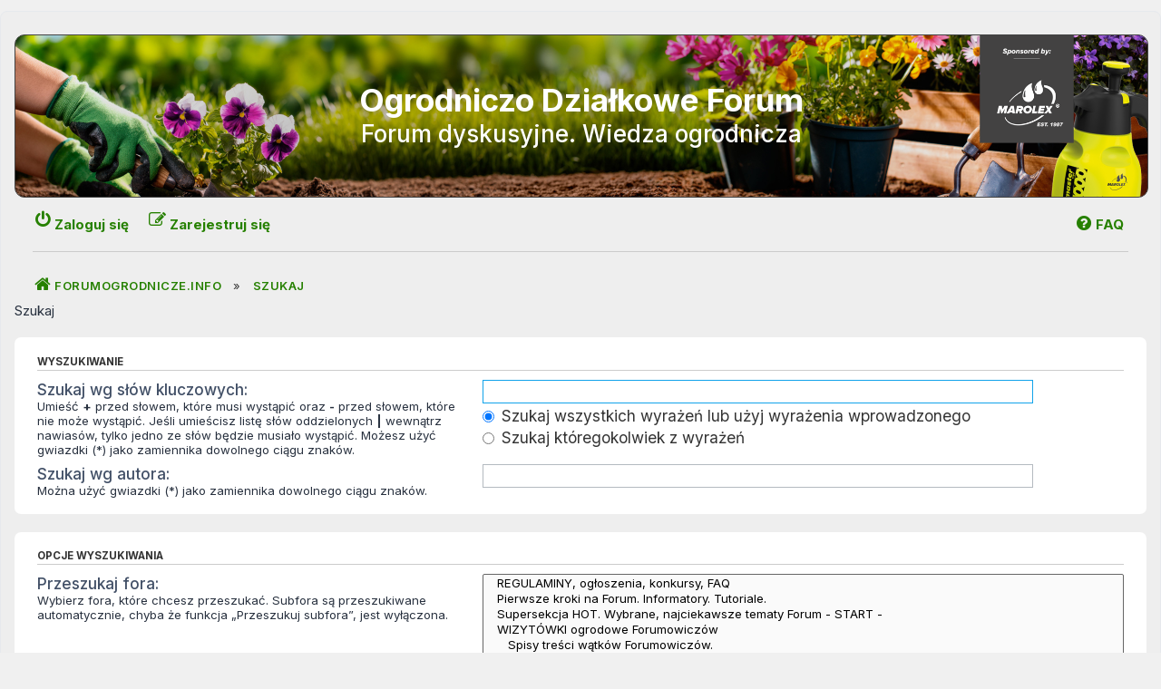

--- FILE ---
content_type: application/javascript
request_url: https://forumogrodnicze.info/ext/davidiq/topictitlecolor/styles/all/js/topictitlecolor.js?assets_version=319
body_size: -167
content:
$('#topic_title_color_palette_placeholder').each(function() {
    phpbb.registerPalette($(this));
});
